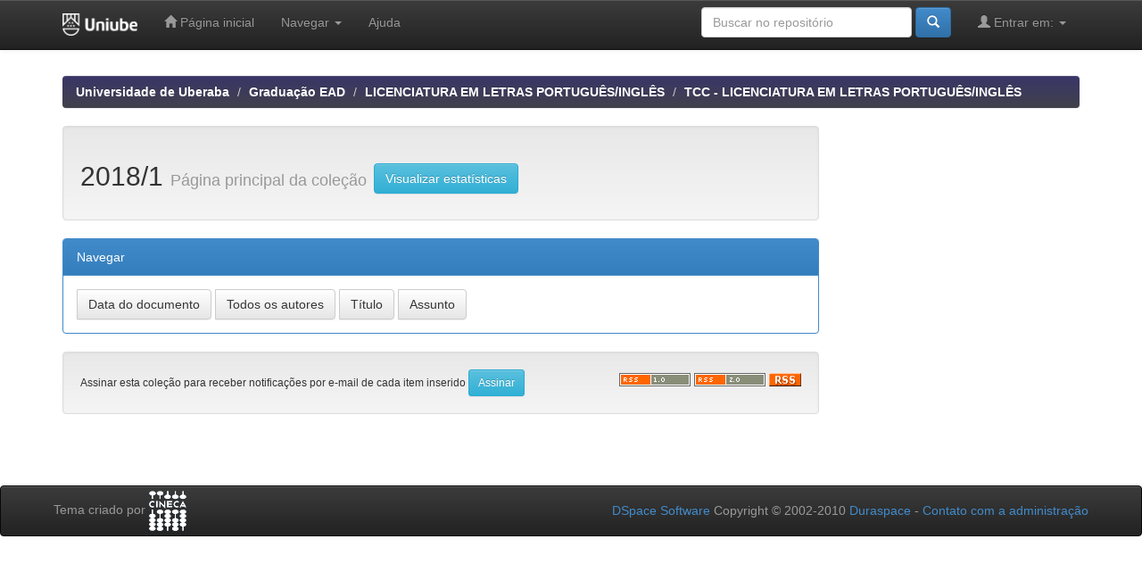

--- FILE ---
content_type: text/html;charset=UTF-8
request_url: http://dspace.uniube.br:8080/jspui/handle/123456789/412
body_size: 9944
content:


















<!DOCTYPE html>
<html>
    <head>
        <title>Universidade de Uberaba: 2018/1</title>
        <meta http-equiv="Content-Type" content="text/html; charset=UTF-8" />
        <meta name="Generator" content="DSpace 6.3" />
        <meta name="viewport" content="width=device-width, initial-scale=1.0">
        <link rel="shortcut icon" href="/jspui/favicon.ico" type="image/x-icon"/>
        <link rel="stylesheet" href="/jspui/static/css/jquery-ui-1.10.3.custom/redmond/jquery-ui-1.10.3.custom.css" type="text/css" />
        <link rel="stylesheet" href="/jspui/static/css/bootstrap/bootstrap.min.css" type="text/css" />
        <link rel="stylesheet" href="/jspui/static/css/bootstrap/bootstrap-theme.min.css" type="text/css" />
        <link rel="stylesheet" href="/jspui/static/css/bootstrap/dspace-theme.css" type="text/css" />

        <link rel="alternate" type="application/rdf+xml" title="Items in Collection" href="/jspui/feed/rss_1.0/123456789/412"/>

        <link rel="alternate" type="application/rss+xml" title="Items in Collection" href="/jspui/feed/rss_2.0/123456789/412"/>

        <link rel="alternate" type="application/rss+xml" title="Items in Collection" href="/jspui/feed/atom_1.0/123456789/412"/>

        <link rel="search" type="application/opensearchdescription+xml" href="/jspui/open-search/description.xml" title="DSpace"/>

        
        <script type='text/javascript' src="/jspui/static/js/jquery/jquery-1.10.2.min.js"></script>
        <script type='text/javascript' src='/jspui/static/js/jquery/jquery-ui-1.10.3.custom.min.js'></script>
        <script type='text/javascript' src='/jspui/static/js/bootstrap/bootstrap.min.js'></script>
        <script type='text/javascript' src='/jspui/static/js/holder.js'></script>
        <script type="text/javascript" src="/jspui/utils.js"></script>
        <script type="text/javascript" src="/jspui/static/js/choice-support.js"> </script>
        


    
    


    
    

<!-- HTML5 shim and Respond.js IE8 support of HTML5 elements and media queries -->
<!--[if lt IE 9]>
  <script src="/jspui/static/js/html5shiv.js"></script>
  <script src="/jspui/static/js/respond.min.js"></script>
<![endif]-->
    </head>

    
    
    <body class="undernavigation">
<a class="sr-only" href="#content">Skip navigation</a>
<header class="navbar navbar-inverse navbar-fixed-top">    
    
            <div class="container">
                

























       <div class="navbar-header">
         <button type="button" class="navbar-toggle" data-toggle="collapse" data-target=".navbar-collapse">
           <span class="icon-bar"></span>
           <span class="icon-bar"></span>
           <span class="icon-bar"></span>
         </button>
         <a class="navbar-brand" href="/jspui/"><img height="25" src="/jspui/image/dspace-logo-only.png" alt="DSpace logo" /></a>
       </div>
       <nav class="collapse navbar-collapse bs-navbar-collapse" role="navigation">
         <ul class="nav navbar-nav">
           <li class=""><a href="/jspui/"><span class="glyphicon glyphicon-home"></span> Página inicial</a></li>
                
           <li class="dropdown">
             <a href="#" class="dropdown-toggle" data-toggle="dropdown">Navegar <b class="caret"></b></a>
             <ul class="dropdown-menu">
               <li><a href="/jspui/community-list">Comunidades e coleções</a></li>
				<li class="divider"></li>
        <li class="dropdown-header">Navegar nos Itens por:</li>
				
				
				
				      			<li><a href="/jspui/browse?type=dateissued">Data do documento</a></li>
					
				      			<li><a href="/jspui/browse?type=author">Todos os autores</a></li>
					
				      			<li><a href="/jspui/browse?type=title">Título</a></li>
					
				      			<li><a href="/jspui/browse?type=subject">Assunto</a></li>
					
				    
				

            </ul>
          </li>
          <li class=""><script type="text/javascript">
<!-- Javascript starts here
document.write('<a href="#" onClick="var popupwin = window.open(\'/jspui/help/index.html\',\'dspacepopup\',\'height=600,width=550,resizable,scrollbars\');popupwin.focus();return false;">Ajuda<\/a>');
// -->
</script><noscript><a href="/jspui/help/index.html" target="dspacepopup">Ajuda</a></noscript></li>
       </ul>

 
 
       <div class="nav navbar-nav navbar-right">
		<ul class="nav navbar-nav navbar-right">
         <li class="dropdown">
         
             <a href="#" class="dropdown-toggle" data-toggle="dropdown"><span class="glyphicon glyphicon-user"></span> Entrar em: <b class="caret"></b></a>
	             
             <ul class="dropdown-menu">
               <li><a href="/jspui/mydspace">Meu espaço</a></li>
               <li><a href="/jspui/subscribe">Receber atualizações<br/> por e-mail</a></li>
               <li><a href="/jspui/profile">Editar perfil</a></li>

		
             </ul>
           </li>
          </ul>
          
	
	<form method="get" action="/jspui/simple-search" class="navbar-form navbar-right">
	    <div class="form-group">
          <input type="text" class="form-control" placeholder="Buscar no repositório" name="query" id="tequery" size="25"/>
        </div>
        <button type="submit" class="btn btn-primary"><span class="glyphicon glyphicon-search"></span></button>

	</form></div>
    </nav>

            </div>

</header>

<main id="content" role="main">
<div class="container banner">
    <div class="row">
        <div class="col-md-9 brand">
            <h1>DSpace <small>JSPUI</small></h1>
            <h4>O DSpace preserva e provê acesso fácil e aberto a todos os tipos de objetos digitais, incluindo: textos, imagens, vídeos e conjuntos de dados</h4> <a href="http://www.dspace.org"><button class="btn btn-primary">Saiba mais</button></a> 
        </div>
        <div class="col-md-3"><img class="pull-right" src="/jspui/image/logo.gif" alt="DSpace logo" />
        </div>
    </div>
</div>
<br/>
                

<div class="container">
    



  

<ol class="breadcrumb btn-success">

  <li><a href="/jspui/">Universidade de Uberaba</a></li>

  <li><a href="/jspui/handle/123456789/34">Graduação EAD</a></li>

  <li><a href="/jspui/handle/123456789/47">LICENCIATURA EM LETRAS PORTUGUÊS/INGLÊS</a></li>

  <li><a href="/jspui/handle/123456789/401">TCC - LICENCIATURA EM LETRAS PORTUGUÊS/INGLÊS</a></li>

</ol>

</div>                



        
<div class="container">

    <div class="row">
    <div class="col-md-9">
	






























    <div class="well">
    <div class="row"><div class="col-md-8"><h2>2018/1

		<small>Página principal da coleção</small>
      <a class="statisticsLink btn btn-info" href="/jspui/handle/123456789/412/statistics">Visualizar estatísticas</a>
      </h2></div>

	</div>

  </div>
  <p class="copyrightText"></p>
  
  
  <div class="panel panel-primary">
  	<div class="panel-heading">
        Navegar
	</div>
	<div class="panel-body">
	

	<form method="get" class="btn-group" action="/jspui/handle/123456789/412/browse">
		<input type="hidden" name="type" value="dateissued"/>
		
		<input type="submit" class="btn btn-default" name="submit_browse" value="Data do documento"/>
	</form>

	<form method="get" class="btn-group" action="/jspui/handle/123456789/412/browse">
		<input type="hidden" name="type" value="author"/>
		
		<input type="submit" class="btn btn-default" name="submit_browse" value="Todos os autores"/>
	</form>

	<form method="get" class="btn-group" action="/jspui/handle/123456789/412/browse">
		<input type="hidden" name="type" value="title"/>
		
		<input type="submit" class="btn btn-default" name="submit_browse" value="Título"/>
	</form>

	<form method="get" class="btn-group" action="/jspui/handle/123456789/412/browse">
		<input type="hidden" name="type" value="subject"/>
		
		<input type="submit" class="btn btn-default" name="submit_browse" value="Assunto"/>
	</form>
	</div>
</div>

        <form class="well" method="get" action="">

                <small>
            		  Assinar esta coleção para receber notificações por e-mail de cada item inserido
                </small>
				<input class="btn btn-sm btn-info" type="submit" name="submit_subscribe" value="Assinar" />

    <span class="pull-right">
    
    <a href="/jspui/feed/rss_1.0/123456789/412"><img src="/jspui/image/rss1.gif" alt="RSS Feed" width="80" height="15" style="margin: 3px 0 3px" /></a>

    <a href="/jspui/feed/rss_2.0/123456789/412"><img src="/jspui/image/rss2.gif" alt="RSS Feed" width="80" height="15" style="margin: 3px 0 3px" /></a>

    <a href="/jspui/feed/atom_1.0/123456789/412"><img src="/jspui/image/rss.gif" alt="RSS Feed" width="36" height="15" style="margin: 3px 0 3px" /></a>

    	</span>
        </form>

<div class="row">
	



















</div>



  













            

	</div>
	<div class="col-md-3">
                    




    
    
    












  
    </div>
    </div>       

</div>
</main>
            
             <footer class="navbar navbar-inverse navbar-bottom">
             <div id="designedby" class="container text-muted">
             Tema criado por <a href="http://www.cineca.it"><img
                                    src="/jspui/image/logo-cineca-small.png"
                                    alt="Logo CINECA" /></a>
			<div id="footer_feedback" class="pull-right">                                    
                                <p class="text-muted"><a target=&quot;_blank&quot; href=&quot;http://www.DSpace.org/&quot;>DSpace Software</a> Copyright © 2002-2010  <a target=&quot;_blank&quot; href=&quot;http://www.duraspace.org/&quot;>Duraspace</a>&nbsp;-
                                <a target="_blank" href="/jspui/feedback">Contato com a administração</a>
                                <a href="/jspui/htmlmap"></a></p>
                                </div>
			</div>
    </footer>
    </body>
</html>

